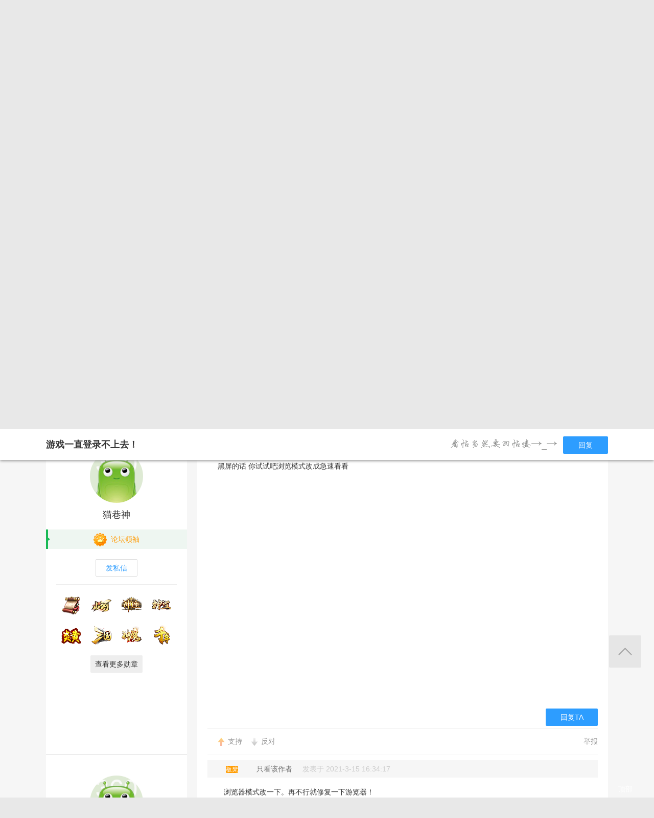

--- FILE ---
content_type: text/html; charset=utf-8
request_url: http://bbs.360game.360.cn/forum.php?mod=viewthread&tid=494597&page=1
body_size: 13778
content:

<!DOCTYPE html PUBLIC "-//W3C//DTD XHTML 1.0 Transitional//EN" "http://www.w3.org/TR/xhtml1/DTD/xhtml1-transitional.dtd">
<html xmlns="http://www.w3.org/1999/xhtml">
<head>
<meta http-equiv="Content-Type" content="text/html; charset=utf-8" />
<title>游戏一直登录不上去！ - 玩家交流 － 传奇国度官方论坛 -  360游戏论坛 </title>
<link href="http://bbs.360game.360.cn/forum.php?mod=viewthread&tid=494597" rel="canonical" />
<meta name="keywords" content="游戏一直登录不上去！" />
<meta name="description" content="游戏一直登录不上去 进去就是黑屏 修复很多次，给个解决办法 游戏一直登录不上去！ ,360游戏论坛" />
<meta name="author" content="Discuz! Team and Comsenz UI Team" />
<meta name="copyright" content="2001-2013 Comsenz Inc." />
<meta name="MSSmartTagsPreventParsing" content="True" />
<meta http-equiv="MSThemeCompatible" content="Yes" />
<base href="http://bbs.360game.360.cn/" />
    <link rel="stylesheet" type="text/css" href="data/xbox/cache/style_1_common.css?V4A" /><link rel="stylesheet" type="text/css" href="data/xbox/cache/style_1_bg.css?V4A" /><link rel="stylesheet" type="text/css" href="data/xbox/cache/style_1_forum_viewthread.css?V4A" />    <meta name="application-name" content="360游戏论坛" />
<meta name="msapplication-tooltip" content="360游戏论坛" />
<meta name="msapplication-task" content="name=论坛;action-uri=http://bbs.360game.360.cn/forum.php;icon-uri=http://bbs.360game.360.cn/static/image/common/bbs.ico" />
<link rel="archives" title="360游戏论坛" href="http://bbs.360game.360.cn/archiver/" />

    <link rel="stylesheet" type="text/css" href="http://s5.yx-s.com/!e28f1bfa/style.css" />
    <link rel="stylesheet" type="text/css" href="http://s7.qhres2.com/static/3937f4a009c16fd7.css" />
        <script type="text/javascript">var STYLEID = '1', STATICURL = 'static/', IMGDIR = 'static/image/common', VERHASH = 'V4A', charset = 'utf-8', discuz_uid = '0', cookiepre = 'gamebbs_2132_', cookiedomain = '', cookiepath = '/', showusercard = '1', attackevasive = '0', disallowfloat = 'newthread', creditnotice = '1|威望|,2|积分|', defaultstyle = '', REPORTURL = 'aHR0cDovL2Jicy4zNjBnYW1lLjM2MC5jbi9mb3J1bS5waHA/bW9kPXZpZXd0aHJlYWQmdGlkPTQ5NDU5NyZwYWdlPTE=', SITEURL = 'http://bbs.360game.360.cn/', JSPATH = 'static/js/', DYNAMICURL = '';</script>

    <script src="http://s8.yx-s.com/!58b63dd3/static/js/common.js" type="text/javascript"></script>
    <script src="http://s8.yx-s.com/!58b63dd3/static/js/jquery.js" type="text/javascript" type="text/javascript"></script>
    <script src="http://s5.qhres2.com/!4fd2f078/handlebars.min.js" type="text/javascript" type="text/javascript"></script>
    <script src="http://s6.yx-s.com/!2055be73/slider.js" type="text/javascript"></script>
<script src="http://s8.yx-s.com/!58b63dd3/static/js/forum.js" type="text/javascript"></script>

</head>

<body id="nv_forum" class="pg_viewthread" onkeydown="if(event.keyCode==27) return false;">
<div id="append_parent"></div><div id="ajaxwaitid"></div>
<div id="toptb" class="cl">
<div class="wp">
<div class="z">                    <!--<a href="javascript:;"  onclick="setHomepage('http://bbs.360game.360.cn/');">设为首页</a>-->                    <!--<a href="http://bbs.360game.360.cn/"  onclick="addFavorite(this.href, '360游戏论坛');return false;">收藏本站</a>--></div>
<div class="y">
<!--a id="switchblind" href="javascript:;" onclick="toggleBlind(this)" title="开启辅助访问" class="switchblind">开启辅助访问</a-->
<!--a href="javascript:;" id="switchwidth" onclick="widthauto(this)" title="切换到窄版" class="switchwidth">切换到窄版</a-->
                    </div>
</div>
</div>

        <ul id="myprompt_menu" class="p_pop" style="display: none;" onmousemove="showMenu({'ctrlid':'myprompt'});">
       </ul>

<div id="sslct_menu" class="cl p_pop" style="display: none;">
<span class="sslct_btn" onclick="extstyle('')" title="默认"><i></i></span><span class="sslct_btn" onclick="extstyle('./template/xboxbbs/style/t5')" title="蓝"><i style='background:#0053B9'></i></span>
<span class="sslct_btn" onclick="extstyle('./template/xboxbbs/style/t3')" title="橙"><i style='background:#FE9500'></i></span>
<span class="sslct_btn" onclick="extstyle('./template/xboxbbs/style/t1')" title="红"><i style='background:#BA350F'></i></span>
<span class="sslct_btn" onclick="extstyle('./template/xboxbbs/style/t2')" title="青"><i style='background:#429296'></i></span>
<span class="sslct_btn" onclick="extstyle('./template/xboxbbs/style/t4')" title="紫"><i style='background:#9934B7'></i></span>
</div>
<ul id="myitem_menu" class="p_pop" style="display: none;">
<li><a href="http://bbs.360game.360.cn/forum.php?mod=guide&amp;view=my">帖子</a></li>
<li><a href="http://bbs.360game.360.cn/home.php?mod=space&amp;do=favorite&amp;view=me">收藏</a></li>
<li><a href="http://bbs.360game.360.cn/home.php?mod=space&amp;do=friend">好友</a></li>
</ul><div id="qmenu_menu" class="p_pop blk" style="display: none;">
<div class="ptm pbw hm">
请 <a href="javascript:;" class="xi2" onclick="lsSubmit()"><strong>登录</strong></a> 后使用快捷导航<br />没有帐号？<a href="member.php?mod=register.php" class="xi2 xw1">注册</a>
</div>
<div id="fjump_menu" class="btda"></div></div>        <!--header-->
        <!--
        <div class="s_header">
            <div class="s_main">
                <p class="loc">
                    <a href="http://360game.360.cn" target="_blank" class="home">游戏大厅首页</a>
                </p>
            </div>
        </div>
        -->
        <!--header结束-->
        <!--导航-->
        <div class="s_menu">
            <div class="s_main clearfix" style="position:relative;">
                <a target="_blank" class="logo">360游戏中心论坛</a>
                <div class="nav clearfix">
                    <a href="http://bbs.360game.360.cn" target="_blank" data-bk="xbox-bbs-index" class="abb_btn ">论坛首页 </a>
                    <span class="m_b cur">
                        <a href="javascript:;" class="abb_btn">版块</a>
                            <div class="bor yxList clearfix all_forums" data-bk="xbox-bbs-bk">
        <p class="yx_tab">
        <span class="myList" style="display:none;margin-right:8px; padding-right:8px;"><a data-group="myforums" href="javascript:;">我常逛的</a></span>
        <span class="bbsList"  style="background:none;"><a data-group="LTLB" href="javascript:;">论坛列表</a></span>
    </p>
    <div class="yx_tag">
        <ul id="myforums" data-group="myforums" style="display:none;">
        </ul>
        <ul id="bbsList" data-group="LTLB" style="display:none">
            <li>
                <span></span>
                <p>
                                        <a href="forum-2794-2795-1.html" target="_blank">逃跑吧！少年</a>
                                        <a href="forum-2790-2792-1.html" target="_blank">三国群将传</a>
                                        <a href="forum-2786-2787-1.html" target="_blank">百战沙城</a>
                                        <a href="forum-2782-2783-1.html" target="_blank">战争策略专区</a>
                                        <a href="forum-2779-2780-1.html" target="_blank">三界</a>
                                        <a href="forum-2775-2776-1.html" target="_blank">皇上吉祥2</a>
                                        <a href="forum-2772-2773-1.html" target="_blank">梦幻花园</a>
                                        <a href="forum-2767-2770-1.html" target="_blank">双生幻想</a>
                                        <a href="forum-2766-2768-1.html" target="_blank">梦幻家园</a>
                                        <a href="forum-2763-2764-1.html" target="_blank">伏妖绘卷</a>
                                        <a href="forum-2759-2761-1.html" target="_blank">塞尔之光</a>
                                        <a href="forum-2756-2757-1.html" target="_blank">热门网络游戏综合讨论区</a>
                                        <a href="forum-2751-2754-1.html" target="_blank">冰火启示录</a>
                                        <a href="forum-2748-2749-1.html" target="_blank">七雄纷争</a>
                                        <a href="forum-2742-2746-1.html" target="_blank">仙梦奇缘</a>
                                        <a href="forum-2729-2732-1.html" target="_blank">诛仙</a>
                                        <a href="forum-2728-2730-1.html" target="_blank">青云诀2</a>
                                        <a href="forum-2724-2727-1.html" target="_blank">圣魔印</a>
                                        <a href="forum-2721-2722-1.html" target="_blank">原始传奇网页版</a>
                                        <a href="forum-2718-2719-1.html" target="_blank">新神魔大陆</a>
                                        <a href="forum-2710-2713-1.html" target="_blank">少年三国志2</a>
                                        <a href="forum-2707-2708-1.html" target="_blank">神将屠龙</a>
                                        <a href="forum-2701-2702-1.html" target="_blank">全民仙战</a>
                                        <a href="forum-2696-2699-1.html" target="_blank">天命神话</a>
                                        <a href="forum-2686-2687-1.html" target="_blank">传奇国度</a>
                                        <a href="forum-2683-2684-1.html" target="_blank">兵法三十七计</a>
                                        <a href="forum-2675-2681-1.html" target="_blank">生死狙击</a>
                                        <a href="forum-2671-2672-1.html" target="_blank">山河图志</a>
                                        <a href="forum-2656-2657-1.html" target="_blank">斗罗大陆</a>
                                        <a href="forum-2649-2651-1.html" target="_blank">战地联盟</a>
                                        <a href="forum-2635-2636-1.html" target="_blank">巅峰战舰</a>
                                        <a href="forum-2628-2629-1.html" target="_blank">英魂之刃</a>
                                        <a href="forum-2624-2625-1.html" target="_blank">巅峰坦克</a>
                                        <a href="forum-2614-2617-1.html" target="_blank">爱の福利转圈圈</a>
                                        <a href="forum-2611-2612-1.html" target="_blank">神魔传说</a>
                                        <a href="forum-2608-2610-1.html" target="_blank">神座</a>
                                        <a href="forum-2601-2602-1.html" target="_blank">热血战歌之创世</a>
                                        <a href="forum-2599-2606-1.html" target="_blank">三国群英传一统天下</a>
                                    </p>
            </li>
        </ul>
    </div>
</div>
<script id="myforums_template" type="text/x-handlebars-template">
    <li>
        <span></span>
        <p>
        {{#each this}}
            <a href="{{this.url}}" target="_blank">{{this.fname}}</a>
        {{/each}}
        </p>
    </li>
</script>
<script>
var all_forums    = [];
var ajax_load_myforums_lock = false;
var ajax_loaded   = false;
var load_myforums = function(callback){
    if( ajax_load_myforums_lock ){
        setTimeout(function(){
            if( callback&&(typeof callback=='function') ){
                load_myforums(callback);
            }else{
                load_myforums();
            }
        },1000 );
        return true;
    }
    if( ajax_loaded ){
        if( callback&&(typeof callback=='function') ){
            callback();
        }
        return true;
    }
    if(all_forums.length<=0) {
        jQuery.ajax({
            url      : '/api/api.php?c=get_myforums',
            dataType : 'json',
            "beforeSend" : function(e){
                ajax_load_myforums_lock = true;
            },
            success  : function(e){
                console.log(e,'======>')
                if( e.errno==0 && e.data && e.data.length>0 ){
                    jQuery('.myList').addClass('cur').siblings().removeClass('cur');
                    jQuery('#myforums').css('display','block').siblings().css("display",'block');
                    all_forums = e.data;
                }else{
                    jQuery('.bbsList').addClass('cur').siblings().removeClass('cur');
                    jQuery('#bbsList').css('display','block').siblings().css('display','none')
                }
                ajax_loaded = true;
                if( callback&&(typeof callback=='function') ){
                    callback();
                }
            },
            error    : function(){
            },
            complete : function(e){
                ajax_load_myforums_lock = false;
            }
        });
    }else {
        ajax_loaded = true;
        callback();
    }
}
jQuery(function(){
    var addended_myforums = false;
    var append_myforums = function(){
        if( all_forums.length>0 ){
            var myforums_template = Handlebars.compile( jQuery("#myforums_template").html() );
            jQuery("#myforums").prepend( myforums_template(all_forums) );
            jQuery(".all_forums .yx_tab span").eq(0).show().addClass("cur").siblings().removeClass("cur");
            jQuery("#myforums").show().siblings().hide();
        }
    }
    jQuery(".m_b .abb_btn").on("mouseover",function(){
        if( addended_myforums ){
            return true;
        }
        addended_myforums = true;
        //load_myforums(append_myforums);
    });
    jQuery(".all_forums .yx_tab a").on("click",function(){
        var group = jQuery(this).data("group");
        jQuery(this).parent().addClass("cur").siblings().removeClass("cur");
        jQuery(".all_forums .yx_tag ul[data-group="+group+"]").fadeIn(200).siblings().hide();
    });
    load_myforums(append_myforums);
});
</script>
                    </span>
                    <a href="/forum.php?mod=post&amp;action=newthread&amp;fid=2687" data-bk="xbox-bbs-zl" target="_blank" class="abb_btn ">发帖</a>
                    <!--
                    <a href="http://bbs.360game.360.cn/home.php?mod=space&amp;uid=0" data-bk="xbox-bbs-zl" target="_blank" class="abb_btn ">个人资料</a>
                    -->
                    </div>
                <div class="login">
                    <div class="loginBefore" id="um1"><a class="btn reg" data-bk="xbox-bbs-register" href="member.php?mod=register.php">注册</a> <a data-bk="xbox-bbs-login" class="btn" href="member.php?mod=logging&amp;action=login">登录</a> </div>
                </div>
            </div>
        </div>
        <script>
            jQuery(".m_b").hover(function(){
                jQuery(this).find(".bor").show();
            },function(){
                jQuery(this).find(".bor").hide();
            })
        </script>
        <!--导航end-->

<div class="wrap">
<script type="text/javascript">var fid = parseInt('2687'), tid = parseInt('494597');</script>

<script src="static/js/forum_viewthread.js?V4A" type="text/javascript"></script>
<script type="text/javascript">zoomstatus = parseInt(1);var imagemaxwidth = '730';var aimgcount = new Array();</script>

<div class="s_content">
<div class="s_main pt25">
  <div class="xqy">
        <div class="cate">
            <!-- <a class="sy" href="/" target="_blank">首页</a> -->
            <p>&nbsp;&nbsp;&gt;&nbsp;&nbsp;<a href="forum-2686-2687-1.html" target="_blank">传奇国度</a>&nbsp;&nbsp;&gt;&nbsp;&nbsp;游戏一直登录不上去！</p>
        </div>


<div class="reply clearfix paging">
    <p class="reply_btn">
        <a onclick="showWindow('reply', 'forum.php?mod=post&action=reply&fid=2687&tid=494597')"  class="btn rep" href="javascript:;" title="回复">回复</a>
<a href="http://bbs.360game.360.cn/forum.php?mod=post&amp;action=newthread&amp;fid=2687" target="_blank" class="btn post">发表帖子</a>
    </p>
    <div class="page">
        <span class="pgb y"  ><a href="http://bbs.360game.360.cn/forum.php?gid=2686&fid=2687">返回列表</a></span>
            </div>
</div>

<div id="postlist" class="bbsList mt20">
    <ul class="clearfix">        <li id="post_3966383"  >
             <!--用户信息-->
<div class="bbs_bg" class="plhin">
<div class="bbs_bg2 clearfix">
<div class="bbs_l bgw">
    <div class="bbs_l_scroll">
        <a class="bbs_img" href="home.php?mod=space&uid=3182896321" target="_blank" title="岩_808">
            <img src="static/image/common/new_imgs/wan_noavatar_middle.jpg" alt="岩_808"/>
        </a>
        <a class="bbs_name user_group_ext_nickcolor_8647" href="home.php?mod=space&uid=3182896321" title="岩_808" target="_blank">岩_808</a>
                <div class="level l1">
            <span><i class="w"><img src="http://p8.yx-s.com/d/inn/921bc111/2.png" alt="传奇国度_江湖小虾"></i>传奇国度_江湖小虾</span>
        </div>
                        <a href="http://bbs.360game.360.cn/home.php?mod=spacecp&amp;ac=pm&amp;op=showmsg&amp;handlekey=showmsg_3182896321&amp;touid=3182896321&amp;pmid=0&amp;daterange=2&amp;pid=3966383&amp;tid=494597" onclick="showWindow('sendpm', this.href);" title="私信" class="fsx">发私信</a>
        
                    </div>
</div>
<div class="bbs_r bgw user_group_ext_background_8647" id="pid3966383" summary="pid3966383">
                        <div id="threadstamp"><img src="static/image/stamp/014.gif" title="已答复" /></div>
                <div class="bbs_tit">
            <b class="bbs_tit_name">
                                                <a href="http://bbs.360game.360.cn/forum.php?mod=forumdisplay&amp;fid=2687&amp;filter=typeid&amp;typeid=5914">[讨论]</a>
                                                                <span id="thread_subject">
                游戏一直登录不上去！                </span>
            </b>
                <span class="xg1">
                                                                                                                        <a href="http://bbs.360game.360.cn/forum.php?mod=viewthread&amp;tid=494597" onclick="return copyThreadUrl(this, '360游戏论坛')">[复制链接]</a>
                </span>
            <p class="zy_btn">
                <a href="http://bbs.360game.360.cn/forum.php?mod=redirect&amp;goto=nextoldset&amp;tid=494597" class="bbs_z" title="上一主题">上一主题</a>
                <a href="http://bbs.360game.360.cn/forum.php?mod=redirect&amp;goto=nextnewset&amp;tid=494597" class="bbs_y" title="下一主题">下一主题</a>
            </p>
        </div>
                <div class="author">
                        <p class="bbs_k">
                <span class="k1">516</span>
                <span class="k2">2</span>
            </p>
                        <p class="bbs_zz">
                <a href="http://bbs.360game.360.cn/forum.php?mod=viewthread&tid=494597" id="postnum3966383" onclick="setCopy(this.href, '帖子地址复制成功');return false;">
                                                                                                    <span class="bbs_cate n3"> 楼主</span>
                                                                                        </a>
                                                <a href="http://bbs.360game.360.cn/forum.php?mod=viewthread&amp;tid=494597&amp;page=1&amp;authorid=3182896321" rel="nofollow">只看该作者</a>
                                <span class="time">发表于 2021-3-12 14:20:49</span>
            </p>
                                    <p class="bbs_lc">
                <span>直达楼层</span>
                <span class="inp3">
                    <input type="text" onkeyup="$('fj_btn').href='forum.php?mod=redirect&ptid=494597&authorid=0&postno='+this.value" onkeydown="if(event.keyCode==13) {window.location=$('fj_btn').href;return false;}" title="跳转到指定楼层" />
                </span>
                <a href="javascript:;" id="fj_btn">
                    <span class="bbs_hj" title="转到指定楼层"></span>
                </a>
            </p>
                                </div>
        <div class="bbs_cons"><style type="text/css">.pcb{margin-right:0}</style><div class="pcb">
 
<div class="t_fsz">
            <table cellspacing="0" cellpadding="0">
                
                <tr><td class="t_f" id="postmessage_3966383">
游戏一直登录不上去 进去就是黑屏 修复很多次，给个解决办法<br />
</td></tr></table>

        
                           

</div>
<div id="comment_3966383" class="cm">
</div>

<div id="post_rate_div_3966383"></div>
</div>
        </div>
<p class="coll">
                    <a href="http://bbs.360game.360.cn/home.php?mod=spacecp&amp;ac=favorite&amp;type=thread&amp;id=494597" class="btn sc_btn on" id="k_favorite" onclick="showWindow(this.id, this.href, 'get', 0);" onmouseover="this.title = $('favoritenumber').innerHTML + ' 人收藏'" title="收藏本帖">收藏</a>
</p>
                                        <a class="btn reBtn"  href="forum.php?mod=post&amp;action=reply&amp;fid=2687&amp;tid=494597&amp;reppost=3966383&amp;extra=&amp;page=1" onclick="showWindow('reply', this.href)">回复TA</a>
                            <div class="review">
            <p class="review_l">
                                                                                            </p>
            <p class="review_r">
                                                                                                                                                                                <a href="javascript:;" onclick="showWindow('miscreport3966383', 'misc.php?mod=report&rtype=post&rid=3966383&tid=494597&fid=2687', 'get', -1);return false;">举报</a>
                                            </p>
        </div>
            </div>
</div>
</div>
        </li>        <li id="post_3966446"  >
             <!--用户信息-->
<div class="bbs_bg" class="plhin">
<div class="bbs_bg2 clearfix">
<div class="bbs_l bgw">
    <div class="bbs_l_scroll">
        <a class="bbs_img" href="home.php?mod=space&uid=32833988" target="_blank" title="猫巷神">
            <img src="static/image/common/new_imgs/wan_noavatar_middle.jpg" alt="猫巷神"/>
        </a>
        <a class="bbs_name user_group_ext_nickcolor_17" href="home.php?mod=space&uid=32833988" title="猫巷神" target="_blank">猫巷神</a>
                <div class="level l1">
            <span><i class="w"><img src="https://p4.ssl.qhimg.com/t011e869207339f3c67.png" alt="论坛领袖"></i><font color="#FF9900">论坛领袖</font></span>
        </div>
                        <a href="http://bbs.360game.360.cn/home.php?mod=spacecp&amp;ac=pm&amp;op=showmsg&amp;handlekey=showmsg_32833988&amp;touid=32833988&amp;pmid=0&amp;daterange=2&amp;pid=3966446&amp;tid=494597" onclick="showWindow('sendpm', this.href);" title="私信" class="fsx">发私信</a>
        
                                <a href="http://bbs.360game.360.cn/home.php?mod=space&amp;uid=32833988" target="_blank">
        <ul class="medal clearfix">
                                                <li>
                <img src="http://p0.qhimg.com/t01d60be23cffdd730b.png" alt="攻略达人" id="md_3966446_297" onmouseover="showMenu({'ctrlid':this.id, 'menuid':'md_297_menu', 'pos':'12!'});">
            </li>
                                                <li>
                <img src="http://p2.qhimg.com/t019e71f966642ae234.gif" alt="山河" id="md_3966446_312" onmouseover="showMenu({'ctrlid':this.id, 'menuid':'md_312_menu', 'pos':'12!'});">
            </li>
                                                <li>
                <img src="http://p7.qhimg.com/t0178e9ef685b4c4ba6.gif" alt="神座" id="md_3966446_311" onmouseover="showMenu({'ctrlid':this.id, 'menuid':'md_311_menu', 'pos':'12!'});">
            </li>
                                                <li>
                <img src="http://p5.qhimg.com/t01798f76bd147994fe.gif" alt="神道" id="md_3966446_310" onmouseover="showMenu({'ctrlid':this.id, 'menuid':'md_310_menu', 'pos':'12!'});">
            </li>
                                                <li>
                <img src="http://p8.qhimg.com/t0114026a549be08e6d.gif" alt="炎黄" id="md_3966446_309" onmouseover="showMenu({'ctrlid':this.id, 'menuid':'md_309_menu', 'pos':'12!'});">
            </li>
                                                <li>
                <img src="http://p7.qhimg.com/t01e920d93fe5b7ae4a.gif" alt="三国" id="md_3966446_308" onmouseover="showMenu({'ctrlid':this.id, 'menuid':'md_308_menu', 'pos':'12!'});">
            </li>
                                                <li>
                <img src="http://p8.qhimg.com/t01e91e327adc137bfa.gif" alt="神魔" id="md_3966446_307" onmouseover="showMenu({'ctrlid':this.id, 'menuid':'md_307_menu', 'pos':'12!'});">
            </li>
                                                <li>
                <img src="http://p7.qhimg.com/t01233da841838e97cd.gif" alt="千年" id="md_3966446_306" onmouseover="showMenu({'ctrlid':this.id, 'menuid':'md_306_menu', 'pos':'12!'});">
            </li>
                    </ul>
                <p class="btn2 more_xz">查看更多勋章</p>
                </a>
            </div>
</div>
<div class="bbs_r bgw user_group_ext_background_17" id="pid3966446" summary="pid3966446">
                <div class="author">
                        <p class="bbs_zz">
                <a href="http://bbs.360game.360.cn/forum.php?mod=redirect&goto=findpost&ptid=494597&pid=3966446" id="postnum3966446" onclick="setCopy(this.href, '帖子地址复制成功');return false;">
                                                                                                    <span class="bbs_cate n3"> 沙发</span>
                                                                                        </a>
                                                <a href="http://bbs.360game.360.cn/forum.php?mod=viewthread&amp;tid=494597&amp;page=1&amp;authorid=32833988" rel="nofollow">只看该作者</a>
                                <span class="time">发表于 2021-3-12 20:35:16</span>
            </p>
                                            </div>
        <div class="bbs_cons"><div class="pcb">
<div class="t_fsz">
<table cellspacing="0" cellpadding="0"><tr><td class="t_f" id="postmessage_3966446">
黑屏的话 你试试吧浏览模式改成急速看看</td></tr></table>


</div>
<div id="comment_3966446" class="cm">
</div>

<div id="post_rate_div_3966446"></div>
</div>
        </div>
                                        <a class="btn reBtn" href="forum.php?mod=post&amp;action=reply&amp;fid=2687&amp;tid=494597&amp;repquote=3966446&amp;extra=&amp;page=1" onclick="showWindow('reply', this.href)">回复TA</a>
                            <div class="review">
            <p class="review_l">
                                                                                <a class="r2" href="forum.php?mod=misc&amp;action=postreview&amp;do=support&amp;tid=494597&amp;pid=3966446"  onclick="showWindow('login', this.href)" onmouseover="this.title = ($('review_support_3966446').innerHTML ? $('review_support_3966446').innerHTML : 0) + ' 人 支持'">支持 <span id="review_support_3966446"></span></a>
                <a class="r3" href="forum.php?mod=misc&amp;action=postreview&amp;do=against&amp;tid=494597&amp;pid=3966446"  onclick="showWindow('login', this.href)" onmouseover="this.title = ($('review_against_3966446').innerHTML ? $('review_against_3966446').innerHTML : 0) + ' 人 反对'">反对 <span id="review_against_3966446"></span></a>
                                            </p>
            <p class="review_r">
                                                                                                                                                                                <a href="javascript:;" onclick="showWindow('miscreport3966446', 'misc.php?mod=report&rtype=post&rid=3966446&tid=494597&fid=2687', 'get', -1);return false;">举报</a>
                                            </p>
        </div>
            </div>
</div>
</div>
        </li>        <li id="post_3966859"  >
             <a name="lastpost"></a><!--用户信息-->
<div class="bbs_bg" class="plhin">
<div class="bbs_bg2 clearfix">
<div class="bbs_l bgw">
    <div class="bbs_l_scroll">
        <a class="bbs_img" href="home.php?mod=space&uid=3138572871" target="_blank" title="社区男神">
            <img src="static/image/common/new_imgs/wan_noavatar_middle.jpg" alt="社区男神"/>
        </a>
        <a class="bbs_name user_group_ext_nickcolor_8652" href="home.php?mod=space&uid=3138572871" title="社区男神" target="_blank">社区男神</a>
                <div class="level l1">
            <span><i class="w"><img src="http://p7.yx-s.com/d/inn/921bc111/7.png" alt="传奇国度_世外高人"></i><font color="#3300FF">传奇国度_世外高人</font></span>
        </div>
                        <a href="http://bbs.360game.360.cn/home.php?mod=spacecp&amp;ac=pm&amp;op=showmsg&amp;handlekey=showmsg_3138572871&amp;touid=3138572871&amp;pmid=0&amp;daterange=2&amp;pid=3966859&amp;tid=494597" onclick="showWindow('sendpm', this.href);" title="私信" class="fsx">发私信</a>
        
                                <a href="http://bbs.360game.360.cn/home.php?mod=space&amp;uid=3138572871" target="_blank">
        <ul class="medal clearfix">
                                                <li>
                <img src="http://p2.qhimg.com/t019e71f966642ae234.gif" alt="山河" id="md_3966859_312" onmouseover="showMenu({'ctrlid':this.id, 'menuid':'md_312_menu', 'pos':'12!'});">
            </li>
                                                <li>
                <img src="http://p7.qhimg.com/t0178e9ef685b4c4ba6.gif" alt="神座" id="md_3966859_311" onmouseover="showMenu({'ctrlid':this.id, 'menuid':'md_311_menu', 'pos':'12!'});">
            </li>
                                                <li>
                <img src="http://p5.qhimg.com/t01798f76bd147994fe.gif" alt="神道" id="md_3966859_310" onmouseover="showMenu({'ctrlid':this.id, 'menuid':'md_310_menu', 'pos':'12!'});">
            </li>
                                                <li>
                <img src="http://p8.qhimg.com/t0114026a549be08e6d.gif" alt="炎黄" id="md_3966859_309" onmouseover="showMenu({'ctrlid':this.id, 'menuid':'md_309_menu', 'pos':'12!'});">
            </li>
                                                <li>
                <img src="http://p7.qhimg.com/t01e920d93fe5b7ae4a.gif" alt="三国" id="md_3966859_308" onmouseover="showMenu({'ctrlid':this.id, 'menuid':'md_308_menu', 'pos':'12!'});">
            </li>
                                                <li>
                <img src="http://p8.qhimg.com/t01e91e327adc137bfa.gif" alt="神魔" id="md_3966859_307" onmouseover="showMenu({'ctrlid':this.id, 'menuid':'md_307_menu', 'pos':'12!'});">
            </li>
                                                <li>
                <img src="http://p7.qhimg.com/t01233da841838e97cd.gif" alt="千年" id="md_3966859_306" onmouseover="showMenu({'ctrlid':this.id, 'menuid':'md_306_menu', 'pos':'12!'});">
            </li>
                                                <li>
                <img src="http://p5.qhimg.com/t018966581fbf76eb2f.gif" alt="魔域" id="md_3966859_305" onmouseover="showMenu({'ctrlid':this.id, 'menuid':'md_305_menu', 'pos':'12!'});">
            </li>
                    </ul>
                <p class="btn2 more_xz">查看更多勋章</p>
                </a>
            </div>
</div>
<div class="bbs_r bgw user_group_ext_background_8652" id="pid3966859" summary="pid3966859">
                <div class="author">
                        <p class="bbs_zz">
                <a href="http://bbs.360game.360.cn/forum.php?mod=redirect&goto=findpost&ptid=494597&pid=3966859" id="postnum3966859" onclick="setCopy(this.href, '帖子地址复制成功');return false;">
                                                                                                    <span class="bbs_cate n4"> 板凳</span>
                                                                                        </a>
                                                <a href="http://bbs.360game.360.cn/forum.php?mod=viewthread&amp;tid=494597&amp;page=1&amp;authorid=3138572871" rel="nofollow">只看该作者</a>
                                <span class="time">发表于 2021-3-15 16:34:17</span>
            </p>
                                            </div>
        <div class="bbs_cons"><div class="pcb">
<div class="t_fsz">
<table cellspacing="0" cellpadding="0"><tr><td class="t_f" id="postmessage_3966859">
&nbsp; &nbsp;浏览器模式改一下。再不行就修复一下游览器！</td></tr></table>


</div>
<div id="comment_3966859" class="cm">
</div>

<div id="post_rate_div_3966859"></div>
</div>
        </div>
            <div class="posts" style="position:relative;max-height:400px;maxHeightIE:400px;overflow:hidden;" >
                <h3 class="posts_t">
                    <span>SIGNATURE</span>
                                    </h3>
<img id="aimg_wMFZF" onclick="zoom(this, this.src, 0, 0, 0)" class="zoom" src="http://p5.yx-s.com/t018b52c2494a0b9e2e.jpg" onmouseover="img_onmouseoverfunc(this)" onload="thumbImg(this)" border="0" alt="" /></div>
                                        <a class="btn reBtn" href="forum.php?mod=post&amp;action=reply&amp;fid=2687&amp;tid=494597&amp;repquote=3966859&amp;extra=&amp;page=1" onclick="showWindow('reply', this.href)">回复TA</a>
                            <div class="review">
            <p class="review_l">
                                                                                <a class="r2" href="forum.php?mod=misc&amp;action=postreview&amp;do=support&amp;tid=494597&amp;pid=3966859"  onclick="showWindow('login', this.href)" onmouseover="this.title = ($('review_support_3966859').innerHTML ? $('review_support_3966859').innerHTML : 0) + ' 人 支持'">支持 <span id="review_support_3966859"></span></a>
                <a class="r3" href="forum.php?mod=misc&amp;action=postreview&amp;do=against&amp;tid=494597&amp;pid=3966859"  onclick="showWindow('login', this.href)" onmouseover="this.title = ($('review_against_3966859').innerHTML ? $('review_against_3966859').innerHTML : 0) + ' 人 反对'">反对 <span id="review_against_3966859"></span></a>
                                            </p>
            <p class="review_r">
                                                                                                                                                                                <a href="javascript:;" onclick="showWindow('miscreport3966859', 'misc.php?mod=report&rtype=post&rid=3966859&tid=494597&fid=2687', 'get', -1);return false;">举报</a>
                                            </p>
        </div>
            </div>
</div>
</div>
        </li>    </ul>
<div id="postlistreply" class="pl"><div id="post_new" class="viewthread_table" style="display: none"></div></div>
    <div class="cate_con">
        <div class="cate_con_l bgw"></div>
        <div class="cate_con_r bgw">
            <div class="reply clearfix paging">
                <div class="page">
                    <span class="pgb y"  ><a href="http://bbs.360game.360.cn/forum.php?gid=2686&fid=2687">返回列表</a></span>
                                    </div>
            </div>
        </div>
    </div>
</div>

<form method="post" autocomplete="off" name="modactions" id="modactions">
<input type="hidden" name="formhash" value="cdfdf77a" />
<input type="hidden" name="optgroup" />
<input type="hidden" name="operation" />
<input type="hidden" name="listextra" value="" />
<input type="hidden" name="page" value="1" />
</form>


<!--[diy=diyfastposttop]--><div id="diyfastposttop" class="area"></div><!--[/diy]-->
<script type="text/javascript">
var postminchars = parseInt('10');
var postmaxchars = parseInt('20000');
var disablepostctrl = parseInt('0');
</script>

<div id="f_pst" class="htz clearfix">
    <div class="htz_l">
        <a href="http://bbs.360game.360.cn/home.php?mod=space&amp;uid=0" target="_blank">
            <img src="static/image/common/new_imgs/wan_noavatar_middle.jpg" alt="">        </a>
    </div>
    <div class="htz_r">
        <form method="post" autocomplete="off" id="fastpostform" action="forum.php?mod=post&amp;action=reply&amp;fid=2687&amp;tid=494597&amp;extra=&amp;replysubmit=yes&amp;infloat=yes&amp;handlekey=fastpost" onSubmit="return fastpostvalidate(this)">
                        <table cellspacing="0" cellpadding="0" width="804">
                <tr>
                    <!--td class="pls">
                                                            </td-->
                    <td class="plc">
                                                
                        <span id="fastpostreturn"></span>

                        
                        <div class="cl">
                            <div id="fastsmiliesdiv" class="y"><div id="fastsmiliesdiv_data"><div id="fastsmilies"></div></div></div>                            <div class="hasfsl" id="fastposteditor">
                                <div class="tedt mtn">
                                    <div class="bar">
                                        <span class="y">
                                                                                        <a href="http://bbs.360game.360.cn/forum.php?mod=post&amp;action=reply&amp;fid=2687&amp;tid=494597" onclick="return switchAdvanceMode(this.href)">高级模式</a>
                                        </span>
                                                                                                                        <script src="static/js/seditor.js?V4A" type="text/javascript"></script>
<div class="fpd">
<a href="javascript:;" title="文字加粗" class="fbld">B</a>
<a href="javascript:;" title="设置文字颜色" class="fclr" id="fastpostforecolor">Color</a>
<a id="fastposturl" href="javascript:;" title="添加链接" class="flnk">Link</a>
<a id="fastpostquote" href="javascript:;" title="引用" class="fqt">Quote</a>
<a id="fastpostcode" href="javascript:;" title="代码" class="fcd">Code</a>
<a href="javascript:;" class="fsml" id="fastpostsml">Smilies</a>
</div>                                    </div>
                                    <div class="area">
                                                                                <div class="pt hm">
                                                                                                                                    您需要登录后才可以回帖 <a href="member.php?mod=logging&amp;action=login" onclick="showWindow('login', this.href)" class="xi2">登录</a> | <a href="member.php?mod=register.php" class="xi2">注册</a>
                                                                                                                                                                            </div>
                                                                            </div>
                                </div>
                            </div>
                        </div>
                        <div id="seccheck_fastpost">
                                                    </div>

                        
                        <input type="hidden" name="formhash" value="cdfdf77a" />
                        <input type="hidden" name="usesig" value="" />
                        <input type="hidden" name="subject" value="  " />
                        <p class="ptm pnpost">
                                                        <button type="button" onclick="showWindow('login', 'member.php?mod=logging&action=login&guestmessage=yes')" name="replysubmit" id="fastpostsubmit" class="pn pnc vm" value="replysubmit" tabindex="5"><strong>发表回复</strong></button>
                                                                                                                <label for="fastpostrefresh"><input id="fastpostrefresh" type="checkbox" class="pc" />回帖后跳转到最后一页</label>
                            <script type="text/javascript">if(getcookie('fastpostrefresh') == 1) {$('fastpostrefresh').checked=true;}</script>
                                                    </p>
                                            </td>
                </tr>
            </table>
                    </form>
    </div>
</div>


<div id="md_318_menu" class="tip tip_4" style="display: none;">
<div class="tip_horn"></div>
<div class="tip_c">
<h4>圣诞愿望</h4>
<p>圣诞许愿活动发放</p>
</div>
</div>
<div id="md_277_menu" class="tip tip_4" style="display: none;">
<div class="tip_horn"></div>
<div class="tip_c">
<h4>热心玩家</h4>
<p>回复解答7个以上疑问贴可申请</p>
</div>
</div>
<div id="md_291_menu" class="tip tip_4" style="display: none;">
<div class="tip_horn"></div>
<div class="tip_c">
<h4>守护勋章</h4>
<p>论坛守护者！</p>
</div>
</div>
<div id="md_292_menu" class="tip tip_4" style="display: none;">
<div class="tip_horn"></div>
<div class="tip_c">
<h4>360游戏</h4>
<p>大玩家福利节发放</p>
</div>
</div>
<div id="md_238_menu" class="tip tip_4" style="display: none;">
<div class="tip_horn"></div>
<div class="tip_c">
<h4>资深坛友</h4>
<p>注册270天以上的坛友可申请</p>
</div>
</div>
<div id="md_241_menu" class="tip tip_4" style="display: none;">
<div class="tip_horn"></div>
<div class="tip_c">
<h4>玩家版主</h4>
<p>玩家版主认证</p>
</div>
</div>
<div id="md_242_menu" class="tip tip_4" style="display: none;">
<div class="tip_horn"></div>
<div class="tip_c">
<h4>初入论坛</h4>
<p>首次发言即可获得</p>
</div>
</div>
<div id="md_243_menu" class="tip tip_4" style="display: none;">
<div class="tip_horn"></div>
<div class="tip_c">
<h4>改头换面</h4>
<p>修改头像即可获得</p>
</div>
</div>
<div id="md_244_menu" class="tip tip_4" style="display: none;">
<div class="tip_horn"></div>
<div class="tip_c">
<h4>能说会道</h4>
<p>论坛发布7篇以上主题帖可申请</p>
</div>
</div>
<div id="md_245_menu" class="tip tip_4" style="display: none;">
<div class="tip_horn"></div>
<div class="tip_c">
<h4>名满天下</h4>
<p>修改昵称即可获得</p>
</div>
</div>
<div id="md_249_menu" class="tip tip_4" style="display: none;">
<div class="tip_horn"></div>
<div class="tip_c">
<h4>太阳花❀</h4>
<p>论坛☀坛花</p>
</div>
</div>
<div id="md_294_menu" class="tip tip_4" style="display: none;">
<div class="tip_horn"></div>
<div class="tip_c">
<h4>大玩家</h4>
<p>大玩家福利节发放发放</p>
</div>
</div>
<div id="md_296_menu" class="tip tip_4" style="display: none;">
<div class="tip_horn"></div>
<div class="tip_c">
<h4>樱花勋章</h4>
<p>落樱缤纷，漫天飞~</p>
</div>
</div>
<div id="md_298_menu" class="tip tip_4" style="display: none;">
<div class="tip_horn"></div>
<div class="tip_c">
<h4>纸鸢勋章</h4>
<p>阳春三月放纸鸢</p>
</div>
</div>
<div id="md_299_menu" class="tip tip_4" style="display: none;">
<div class="tip_horn"></div>
<div class="tip_c">
<h4>创世</h4>
<p>热血战歌之创世专属勋章</p>
</div>
</div>
<div id="md_300_menu" class="tip tip_4" style="display: none;">
<div class="tip_horn"></div>
<div class="tip_c">
<h4>裁决</h4>
<p>裁决战歌专属勋章</p>
</div>
</div>
<div id="md_301_menu" class="tip tip_4" style="display: none;">
<div class="tip_horn"></div>
<div class="tip_c">
<h4>封神</h4>
<p>创世封神专属勋章</p>
</div>
</div>
<div id="md_302_menu" class="tip tip_4" style="display: none;">
<div class="tip_horn"></div>
<div class="tip_c">
<h4>斗罗</h4>
<p>斗罗大陆专属勋章</p>
</div>
</div>
<div id="md_303_menu" class="tip tip_4" style="display: none;">
<div class="tip_horn"></div>
<div class="tip_c">
<h4>西游</h4>
<p>混沌西游专属勋章</p>
</div>
</div>
<div id="md_304_menu" class="tip tip_4" style="display: none;">
<div class="tip_horn"></div>
<div class="tip_c">
<h4>灭神</h4>
<p>灭神专属勋章</p>
</div>
</div>
<div id="md_305_menu" class="tip tip_4" style="display: none;">
<div class="tip_horn"></div>
<div class="tip_c">
<h4>魔域</h4>
<p>魔域觉醒专属勋章</p>
</div>
</div>
<div id="md_306_menu" class="tip tip_4" style="display: none;">
<div class="tip_horn"></div>
<div class="tip_c">
<h4>千年</h4>
<p>千年盛世专属勋章</p>
</div>
</div>
<div id="md_307_menu" class="tip tip_4" style="display: none;">
<div class="tip_horn"></div>
<div class="tip_c">
<h4>神魔</h4>
<p>神魔传说专属勋章</p>
</div>
</div>
<div id="md_308_menu" class="tip tip_4" style="display: none;">
<div class="tip_horn"></div>
<div class="tip_c">
<h4>三国</h4>
<p>三国群英传之一统天下专属勋章</p>
</div>
</div>
<div id="md_309_menu" class="tip tip_4" style="display: none;">
<div class="tip_horn"></div>
<div class="tip_c">
<h4>炎黄</h4>
<p>炎黄大陆专属勋章</p>
</div>
</div>
<div id="md_310_menu" class="tip tip_4" style="display: none;">
<div class="tip_horn"></div>
<div class="tip_c">
<h4>神道</h4>
<p>神道专属勋章</p>
</div>
</div>
<div id="md_311_menu" class="tip tip_4" style="display: none;">
<div class="tip_horn"></div>
<div class="tip_c">
<h4>神座</h4>
<p>神座专属勋章</p>
</div>
</div>
<div id="md_312_menu" class="tip tip_4" style="display: none;">
<div class="tip_horn"></div>
<div class="tip_c">
<h4>山河</h4>
<p>山河图志专属勋章</p>
</div>
</div>
<div id="md_297_menu" class="tip tip_4" style="display: none;">
<div class="tip_horn"></div>
<div class="tip_c">
<h4>攻略达人</h4>
<p>发布7篇以上玩法攻略贴可申请</p>
</div>
</div>
<div id="md_326_menu" class="tip tip_4" style="display: none;">
<div class="tip_horn"></div>
<div class="tip_c">
<h4>鞭炮齐鸣</h4>
<p>春节活动勋章</p>
</div>
</div>
<div id="md_274_menu" class="tip tip_4" style="display: none;">
<div class="tip_horn"></div>
<div class="tip_c">
<h4>天秤座</h4>
<p>星座专属勋章</p>
</div>
</div>
<div id="md_289_menu" class="tip tip_4" style="display: none;">
<div class="tip_horn"></div>
<div class="tip_c">
<h4>南瓜勋章</h4>
<p>万圣节活动发放</p>
</div>
</div>
<div id="md_251_menu" class="tip tip_4" style="display: none;">
<div class="tip_horn"></div>
<div class="tip_c">
<h4>在线王</h4>
<p>累计论坛在线170小时可申请</p>
</div>
</div>
<script type="text/javascript">
new lazyload();
</script>
<script type="text/javascript">document.onkeyup = function(e){keyPageScroll(e, 0, 0, 'forum.php?mod=viewthread&tid=494597', 1);}</script>
</div>

<!--<div class="wp mtn">-->
<!--[diy=diy3]--><div id="diy3" class="area"></div><!--[/diy]-->
<!--</div>-->

<script type="text/javascript">
function succeedhandle_followmod(url, msg, values) {
var fObj = $('followmod_'+values['fuid']);
if(values['type'] == 'add') {
fObj.innerHTML = '不收听';
fObj.href = 'home.php?mod=spacecp&ac=follow&op=del&fuid='+values['fuid'];
} else if(values['type'] == 'del') {
fObj.innerHTML = '收听TA';
fObj.href = 'home.php?mod=spacecp&ac=follow&op=add&hash=cdfdf77a&fuid='+values['fuid'];
}
}
fixed_avatar([3966383,3966446,3966859], 1);
</script>
<style>
    .userInfo_img{width:102px;height:102px;}
    .userInfo .userPhoto_img_mask_star {
        left: -25px;
        top: -5px;
        width: 152px;
        height: 111px;
    }
</style>
<script type='text/javascript'>
    function loadext(){
        jQuery.ajax({
            url:'/forum.php?mod=ajax&action=user_ext',
            dataType:'json',
            data:{gids:'8647,17,8652'},
            success:function(data){
                var groupBackgroundCss = '';
                for( var x in data){
                    if(data[x] != false){
                        if(data[x].groupnickcolor){
                            jQuery('.user_group_ext_nickcolor_'+x).each(function(n,i){
                                var n = (jQuery(this).attr('title'));
                                jQuery(this).html('<font color="'+data[x].groupnickcolor+'">'+n+'</font>');
                            });

                        }
                        if(data[x].groupspecialicon){
                            jQuery('.user_group_ext_nickcolor_'+x).
            after('<img src="'+data[x].groupspecialicon+'" style="margin-top:3px;"/>');
                        }
                        if(data[x].groupavatarborder){
                            jQuery('.user_group_ext_avatarborder_'+x).addClass('userPhoto_img_mask_star').css("background",
                                "url("+data[x].groupavatarborder+")");
                        }
                        if(data[x].groupspecialbackground){
                            groupBackgroundCss += '.user_group_ext_background_'+x+'{background-image:url("'+data[x].groupspecialbackground+'");}';
                        }
                    }
                }
                if( groupBackgroundCss ){
                    jQuery('<style type="text/css">'+groupBackgroundCss+'</style>').appendTo("body");
                }
            }
        });
    }

jQuery(function(){
    loadext();
});
</script>
</div>
</div>
<!--吸顶-->
<div class="xd">
    <div class="s_main">
        <p class="xd_tit">游戏一直登录不上去！</p>
        <p class="xd_hf"><a onclick="showWindow('reply', 'forum.php?mod=post&action=reply&fid=2687&tid=494597')" class="btn xdBtn" href="javascript:;" title="回复">回复</a></p>
    </div>
</div>
<!--吸顶end-->
<script>
window.onscroll = function(){
    var oScrolltop = jQuery(window).scrollTop();
    if(oScrolltop>258){
        jQuery(".xd").show();
    }else{
        jQuery(".xd").hide();
    };
    if(oScrolltop>662){
        jQuery(".suck").addClass("cur");
    }else{
        jQuery(".suck").removeClass("cur");
    };
}
</script></div>

    <!-- foot -->
    <div class="s_foot" data-bk="wan-index-footer">
    <div class="s_wrap clearfix">
      <a class="foot_logo c-textHide" href="http://360game.360.cn/" target="_blank">360游戏大厅</a>
      <div class="foot_text">
        <p>
                <a target="_blank" href="mailto:game@360.cn">游戏商务合作</a>
                <a target="_blank" href="http://s.1360.cn/jianhu">游戏组件未成年人家长监护工程</a>
                <a target="_blank" href="http://p9.yx-s.com/t0153c7030cca69eba0.jpg"> 北京世界星辉科技有限责任公司</a>
            </p>
            <p>
              <a target="_blank" href="http://p9.yx-s.com/t012a209900e46bdf7c.jpg"> 京ICP证 140771号</a>
              <span>京ICP备11014623号-1</span>
              <a target="_blank" href="http://p8.yx-s.com/t01d6f46129b45e3f03.jpg"> 京网文[2018]9597-828号</a>
              <a target="_blank" href="http://www.beian.gov.cn/portal/registerSystemInfo?recordcode=11000002002063">京公网安备 11000002002063号</a>
            </p>
            <p>Copyright©2005-2020 360.CN All Rights Reserved 360网页游戏中心</p>
      </div>
    </div>
  </div>
    <!-- /foot --><div class="side_top">
    <a href="javascript:;" class="back_top">返回<br />顶部</a>
    <!--
    <a href="http://bbs.360game.360.cn/thread-268420-1.html" class="bbs_help" target="_blank">论坛帮助</a>
    <a href="javascript:;" class="bbs_hd">微信<br />福利
        <span class="code">
            <div><img src="http://p7.yx-s.com/d/inn/7abf2f87/code.png" height="182" width="159" alt="微信福利" border="0"></div>        </span>
    </a>
    -->
</div>
<script>
jQuery(".back_top").click(function(){
    jQuery("body,html").animate({scrollTop:0},500);
});
jQuery(".bbs_hd").hover(function(){
    jQuery(this).find(".code").stop().animate({right:63},350)
},function(){
    jQuery(this).find(".code").stop().animate({right:-500},350)
})
</script><script type="text/javascript">
    jQuery.ajaxSetup({ cache: false });

jQuery(function(){
    var userstatus = (function($$){
        $$.ajax({
            url: '/misc.php?mod=userstatus&new=0',
            dataType:"json",
            success:function(data){
                if(data.uid>0){
                    $$('#um1').replaceWith('<div class="loginAfter" id="um">'+data.userstatus+'</div>');
                    $$('#myprompt_menu').html(data.usermessage);
                    usermessage(data);
                    $$("#visited_list").html(data.visited_list);
                                $$('#uminfo').html(data.uinfo);
                    if (data.fatie==1)$$('#fatie').show();
        if (data.userinfo)$$('#forumdisplay_uinfo').html(data.userinfo);
        if (data.ismoderator==1)jQuery('input[name="moderate[]"]').show();
        if(data.newpm > 0){
            $$('#myprompt').addClass('showmenu new');
            $$('#myprompt').html('提醒'+'('+data.newpm+')');
        }
                }
            }
        });
        function usermessage(data){
            //$('myprompt_menu').setAttribute('disautofocus',1);
            var loginstatusobj = $$('#loginstatusid').get(0);
            if(loginstatusobj)loginstatusobj.innerHTML = data.invisiblestatus;
        }
    })(jQuery);

});
</script><!--
<script src="http://s0.qhimg.com/static/f5407c785655e6a1/monitor_analytic.js" type="text/javascript"></script>
<script src="http://s9.qhres2.com/!a4eea2b3/wan.monitor_qdas.extend.js" type="text/javascript"></script>
-->
<script src="http://s0.qhimg.com/static/60af173e7b8deda6/monitor-1.4.0.js" type="text/javascript"></script>
<script>
    monitor.setProject('xbox_bbs').getTrack().getClickAndKeydown().getClickHeatmap(10, 1);
</script>
<script>
    jQuery('#bbs_qrcode img').mouseenter(function(){
        jQuery('#bbs_qrcode_adv').fadeIn(200);
    });
    jQuery('#bbs_qrcode').mouseleave(function(){
        jQuery('#bbs_qrcode_adv').stop().fadeOut(200);
    })
</script>
<script src="//s.union.360.cn/72068.js" type="text/javascript"></script>
<!--[if IE 6]>
<script src="static/js/iepng.js" type="text/javascript"></script>
<![endif]-->
</body>
</html>

--- FILE ---
content_type: text/html; charset=utf-8
request_url: http://bbs.360game.360.cn/forum.php?mod=ajax&action=user_ext&gids=8647%2C17%2C8652&_=1769557950525
body_size: 166
content:
{"8647":false,"17":false,"8652":false}

--- FILE ---
content_type: text/html; charset=utf-8
request_url: http://bbs.360game.360.cn/misc.php?mod=userstatus&new=0&_=1769557950526
body_size: 178
content:
{"uid":0,"formhash":"cdfdf77a"}